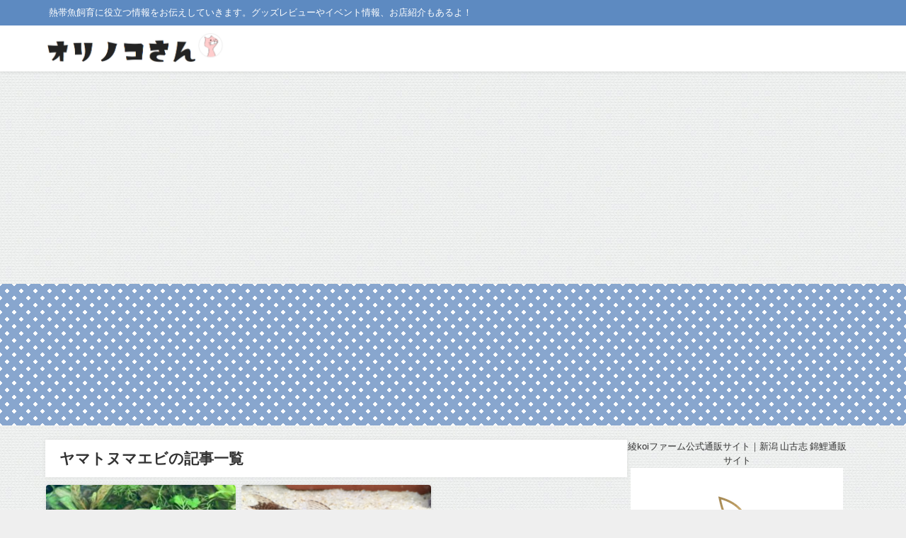

--- FILE ---
content_type: text/html; charset=UTF-8
request_url: http://aquarium-orinocosan.com/wp-admin/admin-ajax.php
body_size: 205
content:
195726.ef80f884958f18ab1d5884ed51876980

--- FILE ---
content_type: text/html; charset=utf-8
request_url: https://www.google.com/recaptcha/api2/aframe
body_size: 268
content:
<!DOCTYPE HTML><html><head><meta http-equiv="content-type" content="text/html; charset=UTF-8"></head><body><script nonce="J5sA-NNDFAdhFYQBJefYKA">/** Anti-fraud and anti-abuse applications only. See google.com/recaptcha */ try{var clients={'sodar':'https://pagead2.googlesyndication.com/pagead/sodar?'};window.addEventListener("message",function(a){try{if(a.source===window.parent){var b=JSON.parse(a.data);var c=clients[b['id']];if(c){var d=document.createElement('img');d.src=c+b['params']+'&rc='+(localStorage.getItem("rc::a")?sessionStorage.getItem("rc::b"):"");window.document.body.appendChild(d);sessionStorage.setItem("rc::e",parseInt(sessionStorage.getItem("rc::e")||0)+1);localStorage.setItem("rc::h",'1769402042968');}}}catch(b){}});window.parent.postMessage("_grecaptcha_ready", "*");}catch(b){}</script></body></html>

--- FILE ---
content_type: text/plain
request_url: https://www.google-analytics.com/j/collect?v=1&_v=j102&a=443672365&t=pageview&_s=1&dl=http%3A%2F%2Faquarium-orinocosan.com%2Ftag%2F%25E3%2583%25A4%25E3%2583%259E%25E3%2583%2588%25E3%2583%258C%25E3%2583%259E%25E3%2582%25A8%25E3%2583%2593%2F&ul=en-us%40posix&dt=%E3%83%A4%E3%83%9E%E3%83%88%E3%83%8C%E3%83%9E%E3%82%A8%E3%83%93&sr=1280x720&vp=1280x720&_u=IEBAAEABAAAAACAAI~&jid=1120558853&gjid=401068703&cid=1573442708.1769402041&tid=UA-145105049-1&_gid=1361350638.1769402041&_r=1&_slc=1&z=838093066
body_size: -288
content:
2,cG-TD9W53R3ZZ